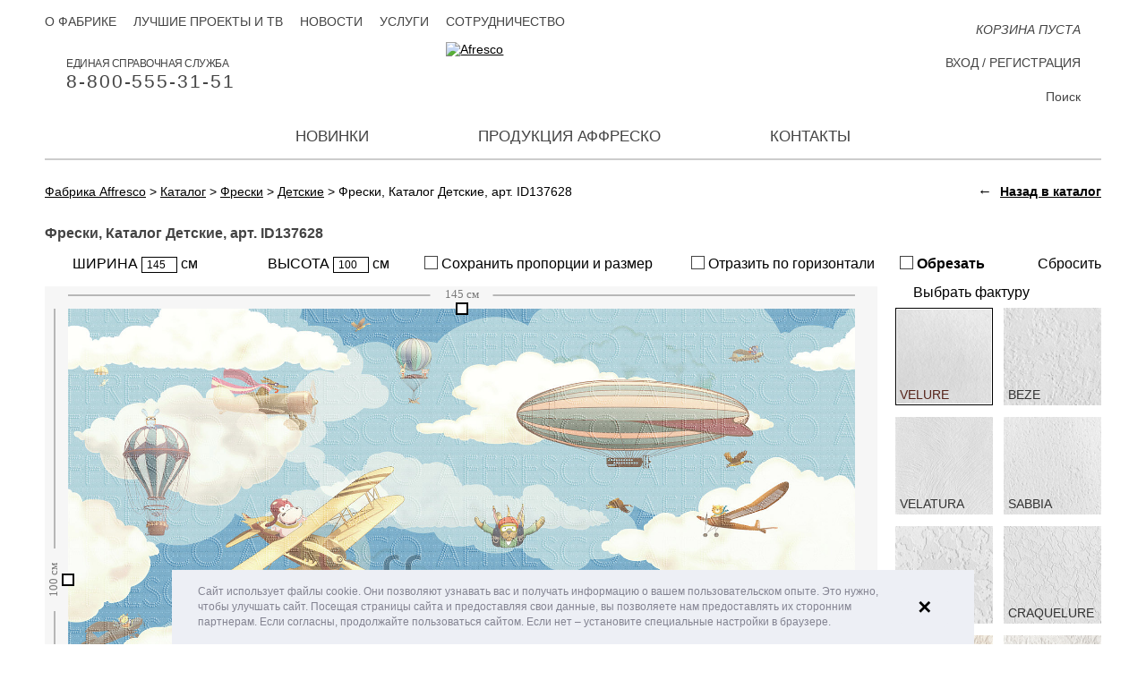

--- FILE ---
content_type: text/html; charset=UTF-8
request_url: https://affresco.ru/catalog/frescoes-and-murals/baby/id137628.html
body_size: 14925
content:
<!DOCTYPE html>
<html xmlns="http://www.w3.org/1999/xhtml" xml:lang="ru" lang="ru">
<head data-page="/catalog/frescoes-and-murals/baby/id137628.html" data-site-dir="/">
	<meta http-equiv="X-UA-Compatible" content="IE=edge" />
    <meta name="viewport" content="width=device-width; initial-scale=1.0; maximum-scale=1.0; user-scalable=no">
    <meta name="yandex-verification" content="8cfe61ca3105937c" />
    <title>Фрески, Детские | Детские | Каталог Affresco</title>
	<meta name="title" content="Фрески, Детские | Детские | Каталог Affresco">

	

	<meta name="format-detection" content="telephone=no" />

	<meta name="cmsmagazine" content="ec3775270346e81f8bbbb0ded9e61a91" />
	<meta property="og:type" content="website" />
	<meta property="og:url" content="https://affresco.ru/catalog/frescoes-and-murals/baby/id137628.html" />
	<meta property="og:title" content="Фрески, Детские | Детские | Каталог Affresco" />
	<meta property="og:description" content="Вы можете заказать фреску из нового каталога Affresco 2018, Фрески и фотообои -  ID137628" />
	<meta property="og:image" content="https://affresco.ru/upload/resize_cache/iblock/9fba7e3077/e5la6yk7uf7mk5mftklg6xq7oglatsul/1740_1200_1379f0dd385b6f6bb5efd54096e76b093/id137628.jpg" />
	<link rel="image_src" href="https://affresco.ru/upload/resize_cache/iblock/9fba7e3077/e5la6yk7uf7mk5mftklg6xq7oglatsul/1740_1200_1379f0dd385b6f6bb5efd54096e76b093/id137628.jpg" />

	<link rel="shortcut icon" type="image/x-icon" href="/favicon.ico" />
	<link rel="apple-touch-icon" href="/favicon.ico" sizes="76x76">
	<link rel="apple-touch-icon" href="/favicon.ico" sizes="120x120">
	<link rel="apple-touch-icon" href="/favicon.ico" sizes="152x152">
	<link rel="apple-touch-icon" href="/favicon.ico" sizes="180x180">

		
	<meta http-equiv="Content-Type" content="text/html; charset=UTF-8" />
<meta name="keywords" content="Купить фреску ID137628 из раздела Детские" />
<meta name="description" content="Вы можете заказать фреску из нового каталога Affresco 2018, Фрески и фотообои -  ID137628" />
<link rel="canonical" href="https://affresco.ru/catalog/frescoes-and-murals/baby/id137628.html" />
<script type="text/javascript" data-skip-moving="true">(function(w, d) {var v = w.frameCacheVars = {'CACHE_MODE':'HTMLCACHE','storageBlocks':['top-basket-composite'],'dynamicBlocks':{'ZLoByt':'563873d38950','top-basket-composite':'abac37a60829'},'AUTO_UPDATE':true,'AUTO_UPDATE_TTL':'120','version':'2'};var inv = false;if (v.AUTO_UPDATE === false){if (v.AUTO_UPDATE_TTL && v.AUTO_UPDATE_TTL > 0){var lm = Date.parse(d.lastModified);if (!isNaN(lm)){var td = new Date().getTime();if ((lm + v.AUTO_UPDATE_TTL * 1000) >= td){w.frameRequestStart = false;w.preventAutoUpdate = true;return;}inv = true;}}else{w.frameRequestStart = false;w.preventAutoUpdate = true;return;}}var r = w.XMLHttpRequest ? new XMLHttpRequest() : (w.ActiveXObject ? new w.ActiveXObject("Microsoft.XMLHTTP") : null);if (!r) { return; }w.frameRequestStart = true;var m = v.CACHE_MODE; var l = w.location; var x = new Date().getTime();var q = "?bxrand=" + x + (l.search.length > 0 ? "&" + l.search.substring(1) : "");var u = l.protocol + "//" + l.host + l.pathname + q;r.open("GET", u, true);r.setRequestHeader("BX-ACTION-TYPE", "get_dynamic");r.setRequestHeader("X-Bitrix-Composite", "get_dynamic");r.setRequestHeader("BX-CACHE-MODE", m);r.setRequestHeader("BX-CACHE-BLOCKS", v.dynamicBlocks ? JSON.stringify(v.dynamicBlocks) : "");if (inv){r.setRequestHeader("BX-INVALIDATE-CACHE", "Y");}try { r.setRequestHeader("BX-REF", d.referrer || "");} catch(e) {}if (m === "APPCACHE"){r.setRequestHeader("BX-APPCACHE-PARAMS", JSON.stringify(v.PARAMS));r.setRequestHeader("BX-APPCACHE-URL", v.PAGE_URL ? v.PAGE_URL : "");}r.onreadystatechange = function() {if (r.readyState != 4) { return; }var a = r.getResponseHeader("BX-RAND");var b = w.BX && w.BX.frameCache ? w.BX.frameCache : false;if (a != x || !((r.status >= 200 && r.status < 300) || r.status === 304 || r.status === 1223 || r.status === 0)){var f = {error:true, reason:a!=x?"bad_rand":"bad_status", url:u, xhr:r, status:r.status};if (w.BX && w.BX.ready && b){BX.ready(function() {setTimeout(function(){BX.onCustomEvent("onFrameDataRequestFail", [f]);}, 0);});}w.frameRequestFail = f;return;}if (b){b.onFrameDataReceived(r.responseText);if (!w.frameUpdateInvoked){b.update(false);}w.frameUpdateInvoked = true;}else{w.frameDataString = r.responseText;}};r.send();var p = w.performance;if (p && p.addEventListener && p.getEntries && p.setResourceTimingBufferSize){var e = 'resourcetimingbufferfull';var h = function() {if (w.BX && w.BX.frameCache && w.BX.frameCache.frameDataInserted){p.removeEventListener(e, h);}else {p.setResourceTimingBufferSize(p.getEntries().length + 50);}};p.addEventListener(e, h);}})(window, document);</script>


<link href="/bitrix/js/ui/design-tokens/dist/ui.design-tokens.css?167943439324720" type="text/css"  rel="stylesheet" />
<link href="/bitrix/js/ui/fonts/opensans/ui.font.opensans.css?16794342332555" type="text/css"  rel="stylesheet" />
<link href="/bitrix/js/main/popup/dist/main.popup.bundle.css?167943432928324" type="text/css"  rel="stylesheet" />
<link href="/bitrix/cache/css/s1/maximaster/page_0488e515b82e09ea4a9f26018a805a42/page_0488e515b82e09ea4a9f26018a805a42_v1.css?17678598911392" type="text/css"  rel="stylesheet" />
<link href="/bitrix/cache/css/s1/maximaster/template_dbfcfe581a6f1a882e86bac58beff7fc/template_dbfcfe581a6f1a882e86bac58beff7fc_v1.css?1767859788193975" type="text/css"  data-template-style="true" rel="stylesheet" />
<script type="text/javascript">if(!window.BX)window.BX={};if(!window.BX.message)window.BX.message=function(mess){if(typeof mess==='object'){for(let i in mess) {BX.message[i]=mess[i];} return true;}};</script>
<script type="text/javascript">(window.BX||top.BX).message({'JS_CORE_LOADING':'Загрузка...','JS_CORE_NO_DATA':'- Нет данных -','JS_CORE_WINDOW_CLOSE':'Закрыть','JS_CORE_WINDOW_EXPAND':'Развернуть','JS_CORE_WINDOW_NARROW':'Свернуть в окно','JS_CORE_WINDOW_SAVE':'Сохранить','JS_CORE_WINDOW_CANCEL':'Отменить','JS_CORE_WINDOW_CONTINUE':'Продолжить','JS_CORE_H':'ч','JS_CORE_M':'м','JS_CORE_S':'с','JSADM_AI_HIDE_EXTRA':'Скрыть лишние','JSADM_AI_ALL_NOTIF':'Показать все','JSADM_AUTH_REQ':'Требуется авторизация!','JS_CORE_WINDOW_AUTH':'Войти','JS_CORE_IMAGE_FULL':'Полный размер'});</script>

<script type="text/javascript" src="/bitrix/js/main/core/core.js?1679434329487984"></script>

<script>BX.setJSList(['/bitrix/js/main/core/core_ajax.js','/bitrix/js/main/core/core_promise.js','/bitrix/js/main/polyfill/promise/js/promise.js','/bitrix/js/main/loadext/loadext.js','/bitrix/js/main/loadext/extension.js','/bitrix/js/main/polyfill/promise/js/promise.js','/bitrix/js/main/polyfill/find/js/find.js','/bitrix/js/main/polyfill/includes/js/includes.js','/bitrix/js/main/polyfill/matches/js/matches.js','/bitrix/js/ui/polyfill/closest/js/closest.js','/bitrix/js/main/polyfill/fill/main.polyfill.fill.js','/bitrix/js/main/polyfill/find/js/find.js','/bitrix/js/main/polyfill/matches/js/matches.js','/bitrix/js/main/polyfill/core/dist/polyfill.bundle.js','/bitrix/js/main/core/core.js','/bitrix/js/main/polyfill/intersectionobserver/js/intersectionobserver.js','/bitrix/js/main/lazyload/dist/lazyload.bundle.js','/bitrix/js/main/polyfill/core/dist/polyfill.bundle.js','/bitrix/js/main/parambag/dist/parambag.bundle.js']);
</script>
<script type="text/javascript">(window.BX||top.BX).message({'pull_server_enabled':'N','pull_config_timestamp':'0','pull_guest_mode':'N','pull_guest_user_id':'0'});(window.BX||top.BX).message({'PULL_OLD_REVISION':'Для продолжения корректной работы с сайтом необходимо перезагрузить страницу.'});</script>
<script type="text/javascript">(window.BX||top.BX).message({'LANGUAGE_ID':'ru','FORMAT_DATE':'DD.MM.YYYY','FORMAT_DATETIME':'DD.MM.YYYY HH:MI:SS','COOKIE_PREFIX':'BITRIX_SM','SERVER_TZ_OFFSET':'10800','UTF_MODE':'Y','SITE_ID':'s1','SITE_DIR':'/'});</script>


<script type="text/javascript"  src="/bitrix/cache/js/s1/maximaster/kernel_main/kernel_main_v1.js?1767867564192338"></script>
<script type="text/javascript" src="/bitrix/js/ui/dexie/dist/dexie3.bundle.js?1679434236188902"></script>
<script type="text/javascript" src="/bitrix/js/main/core/core_ls.js?154593329510430"></script>
<script type="text/javascript" src="/bitrix/js/main/core/core_frame_cache.js?167943409917069"></script>
<script type="text/javascript" src="/bitrix/js/pull/protobuf/protobuf.js?1679422161274055"></script>
<script type="text/javascript" src="/bitrix/js/pull/protobuf/model.js?167942216170928"></script>
<script type="text/javascript" src="/bitrix/js/rest/client/rest.client.js?167943339017414"></script>
<script type="text/javascript" src="/bitrix/js/pull/client/pull.client.js?168024033281012"></script>
<script type="text/javascript" src="/bitrix/js/main/jquery/jquery-1.12.4.min.js?167943426597163"></script>
<script type="text/javascript" src="/bitrix/js/main/popup/dist/main.popup.bundle.js?1679434324116769"></script>
<script type="text/javascript">BX.setJSList(['/bitrix/js/main/core/core_fx.js','/bitrix/js/main/pageobject/pageobject.js','/bitrix/js/main/core/core_window.js','/bitrix/js/main/date/main.date.js','/bitrix/js/main/core/core_date.js','/bitrix/js/main/session.js','/local/templates/maximaster/components/bitrix/catalog.element/frescoes/script.js','/local/templates/maximaster/js/sessvars.js','/local/templates/maximaster/js/jquery-1.11.1.min.js','/assets/js/mediaelement.js','/local/templates/maximaster/js/jquery.mousewheel.min.js','/local/templates/maximaster/js/accaunting.min.js','/local/templates/maximaster/js/jquery.jscrollpane.min.js','/local/templates/maximaster/js/jquery.fancybox.pack.js','/local/templates/maximaster/js/jquery.fancybox-media.js','/assets/js/fancybox_mediaelement.js','/local/templates/maximaster/js/jquery.elevateZoom-3.0.8.min.js','/local/templates/maximaster/js/jquery.touchSwipe.min.js','/local/templates/maximaster/js/jquery.carouFredSel-6.2.1-packed.js','/local/templates/maximaster/js/inputmask.min.js','/local/js/jquery.slick/jquery.slick.min.js','/local/templates/maximaster/js/swiper-bundle.min.js','/local/templates/maximaster/js/script.js','/local/templates/maximaster/js/script.max.js','/local/js/jquery.preloader/jquery.preloader.js','/local/js/jquery.preloaderblock/jquery.preloaderblock.js','/local/js/jquery.powertip/jquery.powertip.min.js','/local/js/jquery.tooltipster/jquery.tooltipster.min.js','/local/js/jquery.spinner/jquery.spinner.js','/local/js/jquery.sxlazy/jquery.sxlazy.js','/local/templates/maximaster/js/cookieconsent.min.js','/local/components/maximaster/personal.top/templates/.default/script.js','/local/components/maximaster/basket.top/templates/.default/script.js','/local/components/maximaster/sale.order.1click/templates/.default/script.js','/local/components/maximaster/feedback/templates/.default/script.js']);</script>
<script type="text/javascript">BX.setCSSList(['/local/templates/maximaster/components/bitrix/catalog/.default/style.css','/local/templates/maximaster/components/bitrix/catalog.element/frescoes/style.css','/local/templates/maximaster/css/jquery.fancybox.css','/local/templates/maximaster/css/slick.css','/local/templates/maximaster/css/styles.css','/local/templates/maximaster/css/adapt.css','/local/templates/maximaster/css/swiper-bundle.min.css','/local/templates/maximaster/css/styles.max.css','/assets/css/mediaelement.css','/local/js/jquery.preloader/jquery.preloader.css','/local/js/jquery.preloaderblock/jquery.preloaderblock.css','/local/js/jquery.powertip/css/jquery.powertip.css','/local/templates/maximaster/css/jquery.powertip.template.css','/local/js/jquery.tooltipster/tooltipster.css','/local/js/jquery.tooltipster/themes/tooltipster-light.css','/local/js/jquery.spinner/jquery.spinner.css','/local/js/jquery.sxlazy/jquery.sxlazy.css','/local/templates/maximaster/css/cookieconsent.min.css','/local/templates/maximaster/components/bitrix/menu/top/style.css','/local/components/maximaster/personal.top/templates/.default/style.css','/local/templates/maximaster/components/bitrix/menu/bottom/style.css','/local/components/maximaster/sale.order.1click/templates/.default/style.css','/local/components/maximaster/feedback/templates/.default/style.css','/local/templates/maximaster/styles.css','/local/templates/maximaster/template_styles.css']);</script>
<script type="text/javascript">
					(function () {
						"use strict";

						var counter = function ()
						{
							var cookie = (function (name) {
								var parts = ("; " + document.cookie).split("; " + name + "=");
								if (parts.length == 2) {
									try {return JSON.parse(decodeURIComponent(parts.pop().split(";").shift()));}
									catch (e) {}
								}
							})("BITRIX_CONVERSION_CONTEXT_s1");

							if (cookie && cookie.EXPIRE >= BX.message("SERVER_TIME"))
								return;

							var request = new XMLHttpRequest();
							request.open("POST", "/bitrix/tools/conversion/ajax_counter.php", true);
							request.setRequestHeader("Content-type", "application/x-www-form-urlencoded");
							request.send(
								"SITE_ID="+encodeURIComponent("s1")+
								"&sessid="+encodeURIComponent(BX.bitrix_sessid())+
								"&HTTP_REFERER="+encodeURIComponent(document.referrer)
							);
						};

						if (window.frameRequestStart === true)
							BX.addCustomEvent("onFrameDataReceived", counter);
						else
							BX.ready(counter);
					})();
				</script>



<script type="text/javascript"  src="/bitrix/cache/js/s1/maximaster/template_432ddd79ae820579c53278e701316607/template_432ddd79ae820579c53278e701316607_v1.js?1767859788835962"></script>
<script type="text/javascript"  src="/bitrix/cache/js/s1/maximaster/page_7afe318c88bc1c39173a22d72863d104/page_7afe318c88bc1c39173a22d72863d104_v1.js?176785989196874"></script>
<script type="text/javascript">var _ba = _ba || []; _ba.push(["aid", "abfc0301c32a838cfc18de7a711d2c32"]); _ba.push(["host", "affresco.ru"]); _ba.push(["ad[ct][item]", "[base64]"]);_ba.push(["ad[ct][user_id]", function(){return BX.message("USER_ID") ? BX.message("USER_ID") : 0;}]);_ba.push(["ad[ct][recommendation]", function() {var rcmId = "";var cookieValue = BX.getCookie("BITRIX_SM_RCM_PRODUCT_LOG");var productId = 136346;var cItems = [];var cItem;if (cookieValue){cItems = cookieValue.split(".");}var i = cItems.length;while (i--){cItem = cItems[i].split("-");if (cItem[0] == productId){rcmId = cItem[1];break;}}return rcmId;}]);_ba.push(["ad[ct][v]", "2"]);(function() {var ba = document.createElement("script"); ba.type = "text/javascript"; ba.async = true;ba.src = (document.location.protocol == "https:" ? "https://" : "http://") + "bitrix.info/ba.js";var s = document.getElementsByTagName("script")[0];s.parentNode.insertBefore(ba, s);})();</script>


	<meta name="p:domain_verify" content="cc19dbb62e5bf3792fccaecec08c0204"/>

</head>
<body data-leng="ru" data-site="s1">

<div id="panel"></div>
<div id="container" class="catalog productpage">
	<div id="header">
		<div class="content">
			<a href="/" class="logo"><img src="/local/templates/maximaster/img/ru/logo.svg" alt="Afresco" /></a>
			<div class="btn-menu">Меню</div>
			<div class="fullmenu">
				                				<ul class="mainmenu">
		
		
				
									<li><a class="" href="/novelty/">Новинки</a></li>
					
			
		
				
																			<li class="li-drop li-production">
						<a class="">Продукция Аффреско</a>
						<div class="drop-menu drop-production">
									
			
		
				
									<div class="menu-col have-submenu">
											<a href="/catalog/frescoes-and-murals/filter/filter-is-forest-or-tropics-or-gardens/apply/" class="head ">Фрески</a>
										<ul class="list">
					
			
		
				
									<li><a class="" href="/catalog/frescoes-and-murals/filter/filter-is-botanika/apply/">Ботаника</a></li>
					
			
		
				
									<li><a class="" href="/catalog/frescoes-and-murals/filter/filter-is-landscapes/apply/">Пейзаж</a></li>
					
			
		
				
									<li><a class="" href="/catalog/frescoes-and-murals/filter/filter-is-themes/apply/">Сюжеты</a></li>
					
			
		
				
									<li><a class="" href="/catalog/frescoes-and-murals/filter/filter-is-modern-style/apply/">Современный стиль</a></li>
					
			
		
				
									<li><a class="" href="/catalog/frescoes-and-murals/filter/filter-is-flowers/apply/">Цветы</a></li>
					
			
		
				
									<li><a class="" href="/catalog/frescoes-and-murals/filter/filter-is-baby/apply/">Детские</a></li>
					
			
		
				
									<li><a class="" href="/catalog/frescoes-and-murals/filter/filter-is-photography/apply/">Фотоискусство</a></li>
					
			
		
				
									<li><a class="" href="/catalog/frescoes-and-murals/filter/filter-is-16th-20th-century-art/apply/">Искусство XVI-XX век</a></li>
					
			
		
											</ul></div>					
									<div class="menu-col have-submenu">
											<a href="/catalog/wallpaper-and-panels/filter/affresco-is-infinito-walls/apply/" class="head ">Новые коллекции 2025</a>
										<ul class="list">
					
			
		
				
									<li><a class="" href="/catalog/wallpaper-and-panels/filter/affresco-is-infinito-walls/apply/">Infinito Walls <span>(2025)</span></a></li>
					
			
		
				
									<li><a class="" href="/catalog/wallpaper-and-panels/filter/affresco-is-wallpaper-part-3/apply/">Wallpaper part 3 <span>(2024)</span></a></li>
					
			
		
				
									<li><a class="" href="/catalog/wallpaper-and-panels/filter/affresco-is-labirint/apply/">Labirint <span>(2024)</span></a></li>
					
			
		
											</ul></div>					
									<div class="menu-col have-submenu">
											<a href="/catalog/wallpaper-and-panels/" class="head ">Дизайнерские Обои</a>
										<ul class="list">
					
			
		
				
									<li><a class="" href="/catalog/wallpaper-and-panels/filter/affresco-is-wallpaper-part-1/apply/">Wallpaper part 1 <span>(2014-2021)</span></a></li>
					
			
		
				
									<li><a class="" href="/catalog/wallpaper-and-panels/filter/affresco-is-wallpaper-part-2/apply/">Wallpaper part 2 <span>(2014-2021)</span></a></li>
					
			
		
				
									<li><a class="" href="/catalog/wallpaper-and-panels/filter/affresco-is-line-art/apply/">Line Art <span>(2022)</span></a></li>
					
			
		
				
									<li><a class="" href="/catalog/wallpaper-and-panels/filter/affresco-is-emotion-art/apply/">Emotion Art <span>(2022)</span></a></li>
					
			
		
				
									<li><a class="" href="/catalog/wallpaper-and-panels/filter/affresco-is-fantasy/apply/">Fantasy <span>(2022)</span></a></li>
					
			
		
				
									<li><a class="" href="/catalog/wallpaper-and-panels/filter/affresco-is-fluid/apply/">FLUID <span>(2021)</span></a></li>
					
			
		
				
									<li><a class="" href="/catalog/wallpaper-and-panels/filter/affresco-is-rio/apply/">Rio <span>(2021)</span></a></li>
					
			
		
				
									<li><a class="" href="/catalog/wallpaper-and-panels/filter/affresco-is-atmosphere/apply/">Atmosphere </a></li>
					
			
		
				
									<li><a class="" href="/catalog/wallpaper-and-panels/filter/affresco-is-exclusive/apply/">Exclusive </a></li>
					
			
		
				
									<li><a class="" href="/catalog/wallpaper-and-panels/filter/affresco-is-tale/apply/">СКАЗКИ AFFRESCO</a></li>
					
			
		
				
									<li><a class="" href="/catalog/wallpaper-and-panels/filter/affresco-is-fine-art/apply/">Fine Art</a></li>
					
			
		
				
									<li><a class="" href="/catalog/wallpaper-and-panels/filter/affresco-is-trend-art/apply/">Trend Art</a></li>
					
			
		
				
									<li><a class="" href="/catalog/wallpaper-and-panels/filter/affresco-is-new-art/apply/">New Art</a></li>
					
			
		
				
									<li><a class="" href="/catalog/wallpaper-and-panels/filter/affresco-is-re-space/apply/">Re-Space</a></li>
					
			
		
				
									<li><a class="" href="/catalog/wallpaper-and-panels/filter/affresco-is-art-fabric/apply/">Art Fabric</a></li>
					
			
		
											</ul></div>					
									<div class="menu-col have-submenu">
											<a href="/catalog/lines_part_1/" class="head ">Панно Lines</a>
										<ul class="list">
					
			
		
				
									<li><a class="" href="/catalog/lines_part_1/">Lines part 1</a></li>
					
			
		
											</ul></div>					
									<div class="menu-col have-submenu">
											<a href="/catalog/art_fabric_collection/" class="head ">Ткани</a>
										<ul class="list">
					
			
		
				
									<li><a class="" href="/catalog/art_fabric_collection/">Art Fabric Collection</a></li>
					
			
		
											</ul></div></div></li>					
									<li><a class="" href="/contacts/">Контакты</a></li>
					
			
	
</ul>

					<ul class="topmenu">
								<li><a class="" href="/about-factory/">О фабрике</a></li>
								<li><a class="" href="/best-projects-and-tv/">Лучшие проекты и ТВ</a></li>
								<li><a class="" href="/news/">Новости</a></li>
								<li><a class="" href="/services/">Услуги</a></li>
								<li><a class="" href="/cooperation/for-trading-companies/">Сотрудничество</a></li>
			</ul>
				<div id="bxdynamic_ZLoByt_start" style="display:none"></div>registration<div id="bxdynamic_ZLoByt_end" style="display:none"></div>			</div>
			<a rel="nofollow" href="tel://8-800-555-31-51" class="mainphone">Единая справочная служба <span>8-800-555-31-51</span></a>			<div class="basket-top-wrapper"><a id="top-basket-composite" href="/basket/" class="mini-cart js-top-basket empty" data-ajax="/local/components/maximaster/basket.top/templates/.default/ajax.php"
	data-site="s1" data-lang="ru">

		<!--Заглушка динамической области-->
	<span class="num">0</span>
	<span class="text">КОРЗИНА ПУСТА</span>
	</a>
</div>
			<div class="topsearch">
				<form action="/search/" method="get">
					<input type="text" name="q" id="q" placeholder="Поиск" />
					<label for="q">Поиск</label>
					<input type="submit" value="" class="btn-search" />
				</form>
			</div>
		</div>
	</div><!--/header-->

	<div id="main">
		<div class="content">

			
                            <div class="bc" vocab="http://schema.org/" typeof="BreadcrumbList"><span property="itemListElement" typeof="ListItem"><a href="http://affresco.ru/" title="Фабрика Affresco" property="item" typeof="WebPage">
					<span property="name">Фабрика Affresco</span></a><meta property="position" content="1" /></span> &gt; <span property="itemListElement" typeof="ListItem"><a href="http://affresco.ru/catalog/" title="Каталог" property="item" typeof="WebPage">
					<span property="name">Каталог</span></a><meta property="position" content="2" /></span> &gt; <span property="itemListElement" typeof="ListItem"><a href="http://affresco.ru/catalog/frescoes-and-murals/" title="Фрески" property="item" typeof="WebPage">
					<span property="name">Фрески</span></a><meta property="position" content="3" /></span> &gt; <span property="itemListElement" typeof="ListItem"><a href="http://affresco.ru/catalog/frescoes-and-murals/baby/" title="Детские" property="item" typeof="WebPage">
					<span property="name">Детские</span></a><meta property="position" content="4" /></span> &gt; <span>Фрески, Каталог Детские, арт. ID137628</span></div>            					<div class="back-to-catalog">
		<div class="_arrow">&larr;</div>
		<a class="js-back-to-catalog" href="/catalog/frescoes-and-murals/">Назад в каталог</a>
	</div>

							<script type="text/javascript">if (window.location.hash != '' && window.location.hash != '#') top.BX.ajax.history.checkRedirectStart('bxajaxid', '9783e7e11590c31032f04b4e5a6cb37c')</script><div id="comp_9783e7e11590c31032f04b4e5a6cb37c"><div class="main-column" itemscope itemtype="http://schema.org/Product">
	<h1 class="product-title" itemprop="name">Фрески, Каталог Детские, арт. ID137628</h1>

	<form class="editor editor-frescoes js-editor-form">

		<input type="hidden" name="ARTICLE" value="ID137628" />
		<input class="js-editor-type" type="hidden" name="TYPE" value="FRESCO" />

		<input class="js-editor-image" type="hidden" name="IMAGE" value="" />

				<input class="js-editor-coordinate" type="hidden" name="X1" value="0" />
		<input class="js-editor-coordinate" type="hidden" name="Y1" value="0" />
		<input class="js-editor-coordinate" type="hidden" name="X2" value="100" />
		<input class="js-editor-coordinate" type="hidden" name="Y2" value="100" />

							<input class="js-editor-frame" type="hidden"
				   name="FRAME[wood_max120]"
				   value="120"
				   data-code="wood_max120"
				   data-name="Деревянный подрамник 5х2 см."
				   data-price="300"
				/>
					<input class="js-editor-frame" type="hidden"
				   name="FRAME[wood_min120]"
				   value="240"
				   data-code="wood_min120"
				   data-name="Деревянный подрамник 5х3,8 см."
				   data-price="600"
				/>
		
		<div class="_inputs">
			<div class="_element">
				<label class="_label _width">
					ШИРИНА					<input class="js-editor-width" type="text" name="WIDTH" value="145" /> см				</label>
			</div>
			<div class="_element-clear"></div>
			<div class="_element">
				<label class="_label _height">
					ВЫСОТА					<input class="js-editor-height" type="text" name="HEIGHT" value="100" /> см				</label>
			</div>
			<div class="_element-clear"></div>
			<div class="_element">
				<label class="_label _ratio">
					<input class="mx-checkbox js-editor-ratio" type="checkbox" name="RATIO" value="Y" />
					<i class="mx-checkbox-style"></i> Сохранить пропорции и размер				</label>
			</div>
			<div class="_element-clear"></div>
			<div class="_element">
				<label class="_label _reflect">
					<input class="mx-checkbox js-editor-reflect" type="checkbox" name="REFLECT" value="Y" />
					<i class="mx-checkbox-style"></i> Отразить по горизонтали				</label>
			</div>
			<div class="_element-clear"></div>
			<div class="_element">
				<label class="_label _cut jq-cut-tip">
					<input class="mx-checkbox js-editor-cut" type="checkbox" name="CUT" value="Y" />
					<i class="mx-checkbox-style"></i> Обрезать				</label>

				<!--Блок с контентом для всплывашки "Обрезать"-->
				<!--noindex-->
				<div class="js-tooltip-cut-content" style="display: none;">
					<div style="font-size: 12px; text-align: justify;">
 После обрезки будет доступен предпросмотр изображения
 <br /> с наложенной текстурой при наведении курсора
</div>				</div>
				<!--noindex-->
			</div>
			<div class="_element-clear"></div>
			<div class="_element">
				<div class="_label _rest js-editor-rest">
					Сбросить				</div>
			</div>
		</div>
		<div class="_center">
			<div class="_left">
				<div class="_content js-canvas-conteiner">
					<span class="article-image-hide" itemprop="name">Фрески, </span>
					<img class="js-article-image article-image-hide" src="/upload/resize_cache/iblock/9fba7e3077/e5la6yk7uf7mk5mftklg6xq7oglatsul/1740_1200_1379f0dd385b6f6bb5efd54096e76b093/id137628.jpg" alt="Фрески, " itemprop="image" />
					<canvas class="_canvas js-product-editor"></canvas>

                                        <div class="preloader-block js-preloader-block"></div>
				</div>
				<script>
                    $(window).on('load', function ()
                    {
                        if (window.mxEditor) {
                            var img = new Image();
                            img.onload = function()
                            {
                                mxEditor.options.template.yes = 'Да';
                                mxEditor.options.template.no = 'Нет';
                                mxEditor.options.template.noSel = 'Не выбран';
                                mxEditor.options.template.noSelect = 'Не выбрана';
                                mxEditor.options.template.noSelectTexture = 'Не выбрана фактура';
                                mxEditor.options.template.size = 'ширина #WIDTH# см, высота #HEIGHT# см';
                                mxEditor.options.template.price = '<em>#PRICE#</em> руб.';
                                mxEditor.options.line.unit = 'см';
                                mxEditor.options.fromEmpire = false;

                                mxEditor.options.line.maxW = 10000;
                                mxEditor.options.line.maxH = 10000;

                                mxEditor.init($('.js-article-image:first').attr('src'));
                            };

                            img.src = $('.js-article-image:first').attr('src');
                        }
                    });
				</script>
			</div>
			<div class="_right">
								<div class="_texture">
					<div class="_title">Выбрать фактуру</div>
					<div class="_content">
																				<label class="_element js-texture"
								   data-code="velure"
								   data-pattern="/upload/iblock/283/283bb4c3bd31746e810cba4c9cea1cc2.png"
								   data-name="Velure"
								   data-price-frescoes="3900"
								   data-price-picture="4500"
								   data-img=""
								   data-max-width-roll=""
								   data-max-height-roll=""
								   data-max-width-frame=""
								   data-max-height-frame=""
								>
								<input class="_radio js-editor-texture" type="radio" name="TEXTURE[]" value="velure" checked />
								<img class="_image" src="/upload/iblock/055/5gr5k34wc1qvn5dgzbccon76dueb658d/Velure.jpg" title="Velure" alt="Velure" />
								<span class="_name"><span class="_text">Velure</span></span>
								<span class="_checked"></span>
							</label>
																				<label class="_element js-texture"
								   data-code="beze"
								   data-pattern="/upload/iblock/43f/43f237809a4aeb8400632421da12e2da.png"
								   data-name="Beze"
								   data-price-frescoes="5200"
								   data-price-picture="0"
								   data-img=""
								   data-max-width-roll=""
								   data-max-height-roll=""
								   data-max-width-frame=""
								   data-max-height-frame=""
								>
								<input class="_radio js-editor-texture" type="radio" name="TEXTURE[]" value="beze"  />
								<img class="_image" src="/upload/iblock/da6/kqos0pectiylubflkb75wt09xr1ww3hg/Beze.jpg" title="Beze" alt="Beze" />
								<span class="_name"><span class="_text">Beze</span></span>
								<span class="_checked"></span>
							</label>
																				<label class="_element js-texture"
								   data-code="velatura"
								   data-pattern="/upload/iblock/62a/62a756dae140fb06b035f75897a88f58.png"
								   data-name="Velatura"
								   data-price-frescoes="5800"
								   data-price-picture="5900"
								   data-img=""
								   data-max-width-roll="200"
								   data-max-height-roll="500"
								   data-max-width-frame="180"
								   data-max-height-frame="240"
								>
								<input class="_radio js-editor-texture" type="radio" name="TEXTURE[]" value="velatura"  />
								<img class="_image" src="/upload/iblock/767/0vgwp9sflihostuwrday0cmd2r2lq332/Velatura.jpg" title="Velatura" alt="Velatura" />
								<span class="_name"><span class="_text">Velatura</span></span>
								<span class="_checked"></span>
							</label>
																				<label class="_element js-texture"
								   data-code="sabbia"
								   data-pattern="/upload/iblock/6ee/6eee7672d9cbd437dae1ba34e999bd19.png"
								   data-name="Sabbia"
								   data-price-frescoes="6200"
								   data-price-picture="0"
								   data-img=""
								   data-max-width-roll=""
								   data-max-height-roll=""
								   data-max-width-frame=""
								   data-max-height-frame=""
								>
								<input class="_radio js-editor-texture" type="radio" name="TEXTURE[]" value="sabbia"  />
								<img class="_image" src="/upload/iblock/e19/1fj9yza2c3fcc8m89vw5x40iaa3rwp7v/Sabbia.jpg" title="Sabbia" alt="Sabbia" />
								<span class="_name"><span class="_text">Sabbia</span></span>
								<span class="_checked"></span>
							</label>
																				<label class="_element js-texture"
								   data-code="pietra"
								   data-pattern="/upload/iblock/8e4/8e457ee11b20a4e0ab612af10b792f85.png"
								   data-name="Pietra"
								   data-price-frescoes="7600"
								   data-price-picture="0"
								   data-img=""
								   data-max-width-roll=""
								   data-max-height-roll=""
								   data-max-width-frame=""
								   data-max-height-frame=""
								>
								<input class="_radio js-editor-texture" type="radio" name="TEXTURE[]" value="pietra"  />
								<img class="_image" src="/upload/iblock/76a/ddx3vxvb16em0esj39li2kq7wlmfcpvy/Pietra.jpg" title="Pietra" alt="Pietra" />
								<span class="_name"><span class="_text">Pietra</span></span>
								<span class="_checked"></span>
							</label>
																				<label class="_element js-texture"
								   data-code="craquelure"
								   data-pattern="/upload/iblock/269/269d5a7adecff70dbb9787c44b88c85a.png"
								   data-name="Craquelure"
								   data-price-frescoes="7000"
								   data-price-picture="0"
								   data-img=""
								   data-max-width-roll=""
								   data-max-height-roll=""
								   data-max-width-frame=""
								   data-max-height-frame=""
								>
								<input class="_radio js-editor-texture" type="radio" name="TEXTURE[]" value="craquelure"  />
								<img class="_image" src="/upload/iblock/710/z1xbg1uzgzlersrny6hsaspqir68j4q3/Craquelure.jpg" title="Craquelure" alt="Craquelure" />
								<span class="_name"><span class="_text">Craquelure</span></span>
								<span class="_checked"></span>
							</label>
																				<label class="_element js-texture"
								   data-code="colore"
								   data-pattern="/upload/iblock/277/Colore.png"
								   data-name="Colore"
								   data-price-frescoes="5200"
								   data-price-picture="0"
								   data-img=""
								   data-max-width-roll=""
								   data-max-height-roll=""
								   data-max-width-frame=""
								   data-max-height-frame=""
								>
								<input class="_radio js-editor-texture" type="radio" name="TEXTURE[]" value="colore"  />
								<img class="_image" src="/upload/iblock/93a/dafyzwk90jk5ls3dssf80701n5p8mu5y/Colore_new.jpg" title="Colore" alt="Colore" />
								<span class="_name"><span class="_text">Colore</span></span>
								<span class="_checked"></span>
							</label>
																				<label class="_element js-texture"
								   data-code="colore-light"
								   data-pattern="/upload/iblock/2e0/kftnbuhnc62aqah8j74jz2p8qtvlztkq/ColoreL.png"
								   data-name="Colore Light"
								   data-price-frescoes="5200"
								   data-price-picture="0"
								   data-img=""
								   data-max-width-roll=""
								   data-max-height-roll=""
								   data-max-width-frame=""
								   data-max-height-frame=""
								>
								<input class="_radio js-editor-texture" type="radio" name="TEXTURE[]" value="colore-light"  />
								<img class="_image" src="/upload/iblock/487/mtulr51uoa133ke5botkthixayn2fv0v/Colore-Light.jpg" title="Colore Light" alt="Colore Light" />
								<span class="_name"><span class="_text">Colore Light</span></span>
								<span class="_checked"></span>
							</label>
																				<label class="_element js-texture"
								   data-code="satin"
								   data-pattern="/upload/iblock/0bc/gxx8yrqk6bj82c1i79q5unj7unn0lexl/Satin_2.png"
								   data-name="Satin"
								   data-price-frescoes="3600"
								   data-price-picture="0"
								   data-img=""
								   data-max-width-roll=""
								   data-max-height-roll=""
								   data-max-width-frame=""
								   data-max-height-frame=""
								>
								<input class="_radio js-editor-texture" type="radio" name="TEXTURE[]" value="satin"  />
								<img class="_image" src="/upload/iblock/392/nqkfpij1s9i1evl6n2v851d1klhbv2v4/Satin.jpg" title="Satin" alt="Satin" />
								<span class="_name"><span class="_text">Satin</span></span>
								<span class="_checked"></span>
							</label>
																				<label class="_element js-texture"
								   data-code="savanna"
								   data-pattern="/upload/iblock/138/2r17ch2w1yaph9enloiml89cm0fo4j8y/Savanna_2.png"
								   data-name="Savanna"
								   data-price-frescoes="4700"
								   data-price-picture="0"
								   data-img=""
								   data-max-width-roll=""
								   data-max-height-roll=""
								   data-max-width-frame=""
								   data-max-height-frame=""
								>
								<input class="_radio js-editor-texture" type="radio" name="TEXTURE[]" value="savanna"  />
								<img class="_image" src="/upload/iblock/7af/zlrpj7eux2306ojgwkl6ki2xoh8s8y9q/Savanna.jpg" title="Savanna" alt="Savanna" />
								<span class="_name"><span class="_text">Savanna</span></span>
								<span class="_checked"></span>
							</label>
											</div>
				</div>
			</div>
			<div style="clear: both;"></div>
		</div>
		<div class="canvas-lupe js-canvas-lupe">
			<img src=""/>
		</div>
		<div class="_bottom">
			<div class="_left">

				<div class="_content">
					<div class="_column">
						<span class="_cell">
															<b>Фреска:</b>
														<span class="_article">ID137628</span>

							<br /><b>Размер:</b>
							<span class="js-size-value"></span>
						</span>
					</div>
					<div class="_column">
						<span class="_cell">
							<b>Фактура:</b>
							<span class="js-texture-value">-</span>

							<br /><b>Отражение:</b>
							<span class="js-reflect-value">-</span>
						</span>
					</div>
					<div class="_column">
						<span class="_cell"><b>Цена:</b>
							<span class="js-price-value">-</span>
						</span>
					</div>
                    <div itemprop="offers" itemscope itemtype="http://schema.org/AggregateOffer">
                        <span itemprop="lowPrice" style="display: none;">3900</span>
                        <meta itemprop="priceCurrency" content="RUB">
                    </div>
				</div>
			</div>
			<div class="_right">
				<div class="_buttons">
					<div class="mainbtn" onclick="mxAddToBasket(136346, 1, this);">Заказать</div>
                    <div class="mainbtn btn-narrow js-add-favorite " product-id="136346">
                        Добавить в избранное                    </div>
                    <div class="mainbtn btn-narrow js-remove-favorite hide" product-id="136346">
                        Удалить из избранного                    </div>
                </div>
			</div>
		</div>
		<div itemprop="description" style="display: none;">
			Закажите артикул №ID137628 на Affresco.ru.							                    Артикул: ID137628, 									</div>
	</form>

            <div class="tabs-parent">
		<div class="tabs">
										<div class="tab current" data-tabid="0">
					<span><span>Описание товара</span></span>
				</div>
					</div>
					<div class="tab-content current" data-tabid="0">
				<noindex> <span style="font-family: inherit; font-size: 14pt; line-height: 1.1; color: #000000; background-color: #ffffff;">
<p style="text-align: center;">
 <br>
</p>
<p style="text-align: center;">
	 Фрески
</p>
 </span> 
<p>
	 Фрески от фабрики Affresco создаются по одной технологии, методом ручного нанесения на флизелиновую основу декоративной штукатурки с выбранным рельефом, на которую затем наносится изображение и защитный лак .
</p>
<ul>
	<li><b>Фрески </b>изготавливаются по индивидуальным размерам и эскизам на 12 различных фактурах. </li>

</ul>
<p>
	 Вся продукция фабрики экологически чистая, влагостойкая, устойчивая к выцветанию и мелким повреждениям, поэтому фрески можно применять в любых помещениях, включая ванные и бассейны, кухни.
</p>
<p style="text-align: center;">
 <img width="89" src="/upload/medialibrary/b5a/b5af1a0482a2b113e1f39867559a0114.jpg" height="57" title="Моющиеся. Особо стойкие.">&nbsp;<img width="89" src="/upload/medialibrary/2a7/2a7fa444df952680abbd781fe4dc75ec.jpg" height="57" title="Износостойкие. Можно чистить щеткой.">&nbsp;<img width="89" src="/upload/medialibrary/01c/01cd5334a3666697eb423bf7bb29881e.jpg" height="57" title="Клей наносят на обои.">&nbsp;<img width="89" src="/upload/medialibrary/5a7/5a76629e0a59c979f644711eb58cc82e.jpg" height="57" title="Очень хорошая светостойкость.">&nbsp;<img width="89" src="/upload/medialibrary/861/861f02910af10d0490137a94f05feb55.jpg" height="57" title="Клей наносят на стену.">&nbsp;<img width="89" src="/upload/medialibrary/993/993ecac41950e3050b27ddbd135d572e.jpg" height="57" title="Обои снимаются без остатка.">&nbsp;<img width="89" alt="внахлест2.jpg" src="/upload/medialibrary/e64/e6450bdcc4dc91048b2bf1a88a14c543.jpg" height="57" title="внахлест">
</p>
 </noindex>			</div>
			</div>
    
</div>
</div><script type="text/javascript">if (top.BX.ajax.history.bHashCollision) top.BX.ajax.history.checkRedirectFinish('bxajaxid', '9783e7e11590c31032f04b4e5a6cb37c');</script><script type="text/javascript">top.BX.ready(BX.defer(function() {window.AJAX_PAGE_STATE = new top.BX.ajax.component('comp_9783e7e11590c31032f04b4e5a6cb37c'); top.BX.ajax.history.init(window.AJAX_PAGE_STATE);}))</script>					</div><!--/div#content|header.php-->
	</div><!--/div#main|header.php-->
	<div id="footer">
		<div class="content">
			<div class="bot-menu">
					<div class="column">
					                    				    <a class="head js-bottom-menu-link" href="/contacts/">ГДЕ КУПИТЬ</a>
                    <div class="head">ГДЕ КУПИТЬ</div>
		<div class="column-body" style="display: block">
					<ul>
																<li><a class="" href="/about-factory/design-center-affresco/">Центр дизайна Аффреско</a></li>
																<li><a class="" href="/contacts/">Фирменные салоны Аффреско</a></li>
																<li><a class="" href="/contacts/">Дилеры в регионах</a></li>
								</ul>
		</div>
	</div>
					<div class="column">
					                    				    <a class="head js-bottom-menu-link" href="/catalog/frescoes-and-murals/">ПРОДУКЦИЯ АФФРЕСКО</a>
                    <div class="head">ПРОДУКЦИЯ АФФРЕСКО</div>
		<div class="column-body" style="display: block">
					<ul>
																<li><a class="" href="/catalog/wallpaper-and-panels/">Дизайнерские обои</a></li>
																<li><a class="" href="/catalog/frescoes-and-murals/">Фрески</a></li>
																<li><a class="" href="/services/">Услуги фабрики</a></li>
																<li><a class="" href="/about-factory/production-and-technology-affresco/">Технология производства</a></li>
																<li><a class="" href="/invoices-frescoes-and-photo-wall/">Фактуры фресок</a></li>
								</ul>
		</div>
	</div>
					<div class="column">
					                    				    <a class="head js-bottom-menu-link" href="/catalog/frescoes-and-murals/">ИНТЕРНЕТ МАГАЗИН</a>
                    <div class="head">ИНТЕРНЕТ МАГАЗИН</div>
		<div class="column-body" style="display: block">
					<ul>
																<li><a class="" href="/payment/">Оплата</a></li>
																<li><a class="" href="/delivery/">Доставка</a></li>
																<li><a class="" href="/installation/">Монтаж</a></li>
																<li><a class="" href="/contacts/">Контакты</a></li>
																<li><a class="" href="/jobs/">Вакансии</a></li>
								</ul>
		</div>
	</div>
				<div class="column special">
					<div class="head">форма обратной связи</div>
					<div class="column-body">
						<div class="callback-form">
							<form action="" method="get">
								<input type="text" name="PHONE" id="cb_phone" class="border-inp"
                                       placeholder="Укажите ваш номер" />
								<input class="btn js-popup-show" data-popup="#FORM_PHONE_CALL" style="cursor: pointer;" type="submit" value="заказать звонок" />
							</form>
						</div>
						<div class="callback-form">
							<form action="" method="get">
								<input type="text" name="EMAIL" id="cb_email" class="border-inp"
                                       placeholder="Укажите ваш адрес почты" />
								<input class="btn js-popup-show" data-popup="#FORM_FEEDBACK" style="cursor: pointer;" type="submit" value="напишите нам"/>
							</form>
						</div>
						<div class="social-line">
	<a rel="nofollow" target="_blank" href="https://vk.com/affrescoru" title="ВКонтакте" class="vk"></a>
	<a rel="nofollow" target="_blank" href="https://t.me/affrescoru" class="telegram" title="telegram"></a>
	<a rel="nofollow" target="_blank" href="https://ok.ru/group/52408930664543" class="ok" title="Одноклассники"></a>
	<a rel="nofollow" target="_blank" href="https://pin.it/7qxyvloHz" class="pinterest" title="telegram"></a>
	<a rel="nofollow" target="_blank" href="https://dzen.ru/affresco" class="dzen" title="telegram"></a>


</div>
					</div>
				</div>
			</div>
			<div class="bot-line">
				<div class="copyright">
	&copy; 2008-2026 Affresco. Все права защищены.
	<span class="divider">|</span>
	<a href="/info/copyright/">Предупреждение об охране авторских прав.</a>
	<span class="divider">|</span>
	<a href="/sitemap/">Карта сайта.</a>
	<div id="bx-composite-banner" style="display: inline-block;"></div>
</div>
				<div class="payments">
<!--	<span class="item"><img src="/local/templates/maximaster/img/pay-visa.png" alt="Visa" title="Visa" /></span> -->
<!--	<span class="item"><img src="/local/templates/maximaster/img/pay-mc.png" alt="MasterCard" title="MasterCard" /></span> -->
<!--	<span class="item"><img src="/local/templates/maximaster/img/pay-ya.png" alt="Яндекс деньги" title="Яндекс деньги" /></span> -->
<!--	<span class="item"><img src="/local/templates/maximaster/img/pay-wm.png" alt="WebMoney" title="WebMoney" /></span> -->
</div>
			</div>
		</div>
	</div><!--/div#footer-->
	<!--noindex-->
		

            <div style="width: 100%; display: block; position: relative;">
        <div class="popup wide" id="oneclick-popup">
            <div class="btn-close"></div>
        <form action="/local/components/maximaster/sale.order.1click/ajax.php" class="js-oneclick-form" method="post">
            <input type="hidden" name="CUR_PAGE" value="/catalog/frescoes-and-murals/baby/id137628.html" />
            <input type="hidden" name="LOGIN" value="order1click" />
            <input type="hidden" name="ONE_CLICK" value="Y" />
            <input type="hidden" name="SITE_ID" value="s1" />
            <input type="hidden" name="SEND" value="Y" />
            <input type="hidden" name="PRODUCT_ID" value="" />
			<input type="hidden" name="FORM" value="" />
            <div class="head">заказать в 1 клик</div>
            <p>Наш менеджер перезвонит Вам в рабочее время с 10:00 до 19:00 (с понедельника по пятницу) по московскому времени, узнает все детали и сам оформит заказ на Ваше имя!</p>
            <label for="oc_name">Ваше имя</label>
            <input type="text" name="NAME" id="oc_name" class="js-validate js-validate-parent" data-type="NAME" value="" />
            <label for="oc_phone">Телефон</label>
            <input type="text" name="PHONE" id="oc_phone" class="js-validate js-validate-parent" data-type="PHONE" value="" />
            <label for="oc_email">E-mail</label>
            <input type="text" name="EMAIL" id="oc_email" data-type="EMAIL" value="" />
            <label for="oc_comment">Примечание</label>
            <textarea name="COMMENT" id="oc_comment" rows="7"></textarea>

            <label class="personal-check"><input required type="checkbox">
                Ознакомлен с                 <a target="_blank" href="/info/public-offer/offert_ru.pdf">политикой обработки персональных данных</a></label>

            <div class="popup-btn">
                <input type="submit" class="btn" onclick="yaCounter.reachGoal('zakaz1click'); return true;"
                       value="Оформить заказ"/>
            </div>
        </form>
            </div>
        </div>
    

	<!--/noindex-->
	<div id="overlay" class="js-popup-overlay"></div>
	<div id="overlay-menu"></div>

		<!--noindex-->
		
	<div class="popup js-popup feedback" id="FORM_FEEDBACK">
		<div class="btn-close js-popup-close"></div>
		<div class="head js-popup-head">Форма обратной связи</div>
		<div class="popup-content js-popup-container">
						<form class="feedback-form js-feedback-form js-validate-form" action="#" method="post">
				<div class="errors">
									</div>
				<input type="hidden" name="UID" value="FORM_FEEDBACK" />
				<input type="hidden" name="SEND" value="Y"/>
				<input type="hidden" name="FORM_FEEDBACK[PARAMS]" value="{'COMPONENT_TEMPLATE':'.default','IBLOCK_CODE':'FEEDBACK','SITE_ID':'s1','UID':'FORM_FEEDBACK','CAPTCHA':'Y','MAIL_TEMPLATE':'553','CACHE_TYPE':'A','~COMPONENT_TEMPLATE':'.default','~IBLOCK_CODE':'FEEDBACK','~SITE_ID':'s1','~UID':'FORM_FEEDBACK','~CAPTCHA':'Y','~MAIL_TEMPLATE':'553','~CACHE_TYPE':'A'}" />
																											<div class="input-block js-validate-parent">
								<label for="NAME">
									Ваше имя (Ф.И.О.)																			<i class="req">*</i>
																	</label>
								<input class="js-validate"  									   type="text" name="FORM_FEEDBACK[NAME]" id="NAME"
										value=""/>
							</div>
											
					
																											<div class="input-block js-validate-parent">
								<label for="EMAIL">
									Электронная почта																			<i class="req">*</i>
																	</label>
								<input class="js-validate" data-type='EMAIL' placeholder='example@domain.com'									   type="text" name="FORM_FEEDBACK[EMAIL]" id="EMAIL"
										value=""/>
							</div>
											
					
																											<div class="textarea-block js-validate-parent">
								<textarea class="js-validate" 								  name="FORM_FEEDBACK[TEXT]" id="TEXT"
								  placeholder="Написать сообщение" cols="30" rows="4"></textarea>
							</div>
											
					
				
                <label class="personal-check"><input required type="checkbox">
                    Ознакомлен с                     <a target="_blank" href="/info/public-offer/offert_ru.pdf">политикой обработки персональных данных</a></label>

									<div class="js-captcha js-validate-parent" data-captcha="/local/components/maximaster/feedback/templates/.default/json-captcha.php">
						<label for="reg_captcha">Введите слово на картинке <span class="req">*</span></label>
						<div class="captcha-line">
                                                            <img class="js-captcha-img" src="" alt="CAPTCHA" title="Обновить капчу"/>
                                <input class="js-validate" type="text" name="FORM_FEEDBACK[CAPTCHA]" id="reg_captcha" />
                                <input class="js-captcha-sid" type="hidden" name="FORM_FEEDBACK[SID]" value="" />
                            						</div>
					</div>
				
				<input type="submit" class="btn" value="Отправить" />
			</form>
					</div>
	</div>
	<!--/noindex-->
	<!--noindex-->
		
	<div class="popup js-popup feedback" id="FORM_PHONE_CALL">
		<div class="btn-close js-popup-close"></div>
		<div class="head js-popup-head">Заказать звонок</div>
		<div class="popup-content js-popup-container">
						<form class="feedback-form js-feedback-form js-validate-form" action="#" method="post">
				<div class="errors">
									</div>
				<input type="hidden" name="UID" value="FORM_PHONE_CALL" />
				<input type="hidden" name="SEND" value="Y"/>
				<input type="hidden" name="FORM_PHONE_CALL[PARAMS]" value="{'COMPONENT_TEMPLATE':'.default','IBLOCK_CODE':'PHONE_CALL_ORDER','SITE_ID':'s1','UID':'FORM_PHONE_CALL','CAPTCHA':'Y','MAIL_TEMPLATE':'554','CACHE_TYPE':'A','~COMPONENT_TEMPLATE':'.default','~IBLOCK_CODE':'PHONE_CALL_ORDER','~SITE_ID':'s1','~UID':'FORM_PHONE_CALL','~CAPTCHA':'Y','~MAIL_TEMPLATE':'554','~CACHE_TYPE':'A'}" />
																											<div class="input-block js-validate-parent">
								<label for="NAME">
									Ваше имя (Ф.И,О.)																			<i class="req">*</i>
																	</label>
								<input class="js-validate"  									   type="text" name="FORM_PHONE_CALL[NAME]" id="NAME"
										value=""/>
							</div>
											
					
																											<div class="input-block js-validate-parent">
								<label for="PHONE">
									Телефон																			<i class="req">*</i>
																	</label>
								<input class="js-validate" data-type='PHONE' placeholder='+9 (999) 999-99-99'									   type="text" name="FORM_PHONE_CALL[PHONE]" id="PHONE"
										value=""/>
							</div>
											
					
																											<div class="textarea-block js-validate-parent">
								<textarea class="js-validate" 								  name="FORM_PHONE_CALL[TEXT]" id="TEXT"
								  placeholder="Напишите сообщение" cols="30" rows="4"></textarea>
							</div>
											
					
				
                <label class="personal-check"><input required type="checkbox">
                    Ознакомлен с                     <a target="_blank" href="/info/public-offer/offert_ru.pdf">политикой обработки персональных данных</a></label>

									<div class="js-captcha js-validate-parent" data-captcha="/local/components/maximaster/feedback/templates/.default/json-captcha.php">
						<label for="reg_captcha">Введите слово на картинке <span class="req">*</span></label>
						<div class="captcha-line">
                                                            <img class="js-captcha-img" src="" alt="CAPTCHA" title="Обновить капчу"/>
                                <input class="js-validate" type="text" name="FORM_PHONE_CALL[CAPTCHA]" id="reg_captcha" />
                                <input class="js-captcha-sid" type="hidden" name="FORM_PHONE_CALL[SID]" value="" />
                            						</div>
					</div>
				
				<input type="submit" class="btn" value="Отправить" />
			</form>
					</div>
	</div>
	<!--/noindex-->
    </div><!--/div#container-->
<!-- Yandex.Metrika counter -->
<script type="text/javascript" >
   (function(m,e,t,r,i,k,a){m[i]=m[i]||function(){(m[i].a=m[i].a||[]).push(arguments)};
   m[i].l=1*new Date();
   for (var j = 0; j < document.scripts.length; j++) {if (document.scripts[j].src === r) { return; }}
   k=e.createElement(t),a=e.getElementsByTagName(t)[0],k.async=1,k.src=r,a.parentNode.insertBefore(k,a)})
   (window, document, "script", "https://mc.yandex.ru/metrika/tag.js", "ym");

   ym(24618158, "init", {
        clickmap:true,
        trackLinks:true,
        accurateTrackBounce:true,
        webvisor:true
   });
</script>
<noscript><div><img src="https://mc.yandex.ru/watch/24618158" style="position:absolute; left:-9999px;" alt="" /></div></noscript>
<!-- /Yandex.Metrika counter -->
<!-- Bitrix24 widget -->
<script>
        (function(w,d,u){
                var s=d.createElement('script');s.async=true;s.src=u+'?'+(Date.now()/60000|0);
                var h=d.getElementsByTagName('script')[0];h.parentNode.insertBefore(s,h);
        })(window,document,'https://cdn.bitrix24.ru/b11781096/crm/site_button/loader_3_dk8u6l.js');
</script>
<!-- /Bitrix24 widget -->
<script>
    (function(i,s,o,g,r,a,m){i['GoogleAnalyticsObject']=r;i[r]=i[r]||function(){
            (i[r].q=i[r].q||[]).push(arguments)},i[r].l=1*new Date();a=s.createElement(o),
        m=s.getElementsByTagName(o)[0];a.async=1;a.src=g;m.parentNode.insertBefore(a,m)
    })(window,document,'script','//www.google-analytics.com/analytics.js','ga');

    ga('create', 'UA-29021672-1', 'auto');
    ga('send', 'pageview');
</script><script>
window.replainSettings = { id: '294461bd-958c-4350-840c-b2e6be0cd93c' };
(function(u){var s=document.createElement('script');s.async=true;s.src=u;
var x=document.getElementsByTagName('script')[0];x.parentNode.insertBefore(s,x);
})('https://widget.replain.cc/dist/client.js');
</script>
    <!--noindex--><input hidden id="cookie-info" value="Сайт использует файлы cookie. Они позволяют узнавать вас и получать информацию о вашем пользовательском опыте. Это нужно, чтобы улучшать сайт. Посещая страницы сайта и предоставляя свои данные, вы позволяете нам предоставлять их сторонним партнерам. Если согласны, продолжайте пользоваться сайтом. Если нет – установите специальные настройки в браузере."><!--/noindex-->
</body>
</html><!--3e5eeb1f5f4774c56236e666dc0891a8-->

--- FILE ---
content_type: application/x-javascript; charset=UTF-8
request_url: https://affresco.ru/catalog/frescoes-and-murals/baby/id137628.html?bxrand=1768857332957
body_size: 2518
content:
{'js':['/bitrix/js/ui/dexie/dist/dexie3.bundle.js','/bitrix/js/main/core/core_ls.js','/bitrix/js/main/core/core_fx.js','/bitrix/js/main/core/core_frame_cache.js','/bitrix/js/pull/protobuf/protobuf.js','/bitrix/js/pull/protobuf/model.js','/bitrix/js/rest/client/rest.client.js','/bitrix/js/pull/client/pull.client.js','/bitrix/js/main/jquery/jquery-1.12.4.min.js','/local/components/maximaster/personal.top/templates/.default/script.js','/local/components/maximaster/basket.top/templates/.default/script.js','/bitrix/js/main/popup/dist/main.popup.bundle.js','/local/templates/maximaster/components/bitrix/catalog.element/frescoes/script.js','/local/components/maximaster/sale.order.1click/templates/.default/script.js','/local/components/maximaster/feedback/templates/.default/script.js','/local/components/maximaster/feedback/templates/.default/script.js'],'additional_js':'','lang':{'LANGUAGE_ID':'ru','FORMAT_DATE':'DD.MM.YYYY','FORMAT_DATETIME':'DD.MM.YYYY HH:MI:SS','COOKIE_PREFIX':'BITRIX_SM','SERVER_TZ_OFFSET':'10800','UTF_MODE':'Y','SITE_ID':'s1','SITE_DIR':'/','USER_ID':'','SERVER_TIME':'1768857333','USER_TZ_OFFSET':'0','USER_TZ_AUTO':'Y','bitrix_sessid':'ca5e7fec330dcee68ed0bab364fafdea'},'css':{'0':'/local/templates/maximaster/components/bitrix/menu/top/style.css','1':'/local/components/maximaster/personal.top/templates/.default/style.css','2':'/local/components/maximaster/basket.top/templates/.default/style.css','3':'/local/templates/maximaster/components/bitrix/breadcrumb/.default/style.css','4':'/local/templates/maximaster/components/bitrix/catalog/.default/style.css','5':'/bitrix/js/ui/design-tokens/dist/ui.design-tokens.css','6':'/bitrix/js/ui/fonts/opensans/ui.font.opensans.css','7':'/bitrix/js/main/popup/dist/main.popup.bundle.css','8':'/local/templates/maximaster/components/bitrix/catalog.element/frescoes/style.css','9':'/local/templates/maximaster/components/bitrix/menu/bottom/style.css','12':'/local/components/maximaster/sale.order.1click/templates/.default/style.css','13':'/local/components/maximaster/feedback/templates/.default/style.css'},'htmlCacheChanged':false,'isManifestUpdated':false,'dynamicBlocks':[{'ID':'bxdynamic_ZLoByt','CONTENT':'    <!--noindex-->\n        <div id=\"top-personal-composite\" class=\"mini-pers\">\n\n                                                    <a href=\"#\" class=\"show-login\">Вход<\/a> / <a href=\"#\"\n                                                                                        class=\"show-reg\">Регистрация<\/a>\n                        \n        <\/div>\n\n        <div class=\"popup\" id=\"auth-popup\">\n            <div class=\"btn-close\"><\/div>\n            <div class=\"popup-form form-login js-popup-container\">\n                <div class=\"head\">Вход на сайт<\/div>\n                <form class=\"js-form-login\" action=\"/local/components/maximaster/personal.top/templates/.default/ajax-login.php\" method=\"post\">\n                    <input type=\"hidden\" name=\"site\" value=\"s1\"/>\n                    <input type=\"hidden\" name=\"lang\" value=\"ru\"/>\n                    <div class=\"js-validate-parent\">\n                        <label for=\"login_email\">E-mail<\/label>\n                        <input class=\"js-validate\" data-type=\"EMAIL\" type=\"text\" name=\"FORM[EMAIL]\" id=\"login_email\"\n                               value=\"\"/>\n                    <\/div>\n                    <div class=\"js-validate-parent\">\n                        <label for=\"login_pass\">Пароль<\/label>\n                        <input class=\"js-validate\" data-type=\"PASSWORD\" data-min=\"6\" type=\"password\"\n                               name=\"FORM[PASSWORD]\" id=\"login_pass\" value=\"\"/>\n                    <\/div>\n                    <input type=\"submit\" class=\"btn\" value=\"Войти\"/>\n                <\/form>\n                <div class=\"popup-bottom\">\n                    <a href=\"#\" class=\"show-reg left\">Регистрация<\/a>\n                    <a href=\"#\" class=\"show-recovery right\">Восстановление пароля<\/a>\n                <\/div>\n            <\/div>\n            <div class=\"popup-form form-reg js-popup-container\">\n                <div class=\"head\">Регистрация<\/div>\n                <form class=\"js-form-registration\" action=\"/local/components/maximaster/personal.top/templates/.default/ajax-registration.php\" method=\"post\">\n                    <input type=\"hidden\" name=\"site\" value=\"s1\"/>\n                    <input type=\"hidden\" name=\"lang\" value=\"ru\"/>\n                    <div class=\"js-validate-parent\">\n                        <label for=\"reg_name\">Имя <span class=\"req\">*<\/span><\/label>\n                        <input class=\"js-validate\" type=\"text\" data-type=\"NAME\" name=\"FORM[NAME]\" id=\"reg_name\"\n                               value=\"\"/>\n                    <\/div>\n                    <div class=\"js-validate-parent\">\n                        <label for=\"reg_email\">E-mail <span class=\"req\">*<\/span><\/label>\n                        <input class=\"js-validate\" type=\"text\" data-type=\"EMAIL\" name=\"FORM[EMAIL]\" id=\"reg_email\"\n                               value=\"\"/>\n                    <\/div>\n                    <div class=\"js-validate-parent\">\n                        <label for=\"reg_pass\">Пароль <span class=\"req\">*<\/span><\/label>\n                        <input class=\"js-validate\" type=\"password\" data-type=\"PASSWORD\" data-confirm=\"#reg_pass2\"\n                               data-min=\"6\" name=\"FORM[PASSWORD]\" id=\"reg_pass\" value=\"\"/>\n                    <\/div>\n                    <div class=\"js-validate-parent\">\n                        <label for=\"reg_pass2\">Подтверждение пароля <span\n                                    class=\"req\">*<\/span><\/label>\n                        <input class=\"js-validate\" type=\"password\" data-type=\"CONFIRM\" data-password=\"#reg_pass\"\n                               data-min=\"6\" name=\"FORM[CONFIRM]\" id=\"reg_pass2\" value=\"\"/>\n                    <\/div>\n                    <div class=\"js-validate-parent js-captcha\" data-captcha=\"/local/components/maximaster/personal.top/templates/.default/json-captcha.php\">\n                        <label for=\"reg_captcha\">Введите слово на картинке <span\n                                    class=\"req\">*<\/span><\/label>\n                        <div class=\"captcha-line\">\n                            <img class=\"js-captcha-img\"\n                                 src=\"/bitrix/tools/captcha.php?captcha_sid=0de5475f50ffbd82f0004f43668a356d\" alt=\"CAPTCHA\"\n                                 title=\"Обновить капчу\"/>\n                            <input class=\"js-validate\" type=\"text\" name=\"FORM[CAPTCHA]\" id=\"reg_captcha\"/>\n                            <input class=\"js-captcha-sid\" type=\"hidden\" name=\"FORM[SID]\"\n                                   value=\"0de5475f50ffbd82f0004f43668a356d\"/>\n                        <\/div>\n                    <\/div>\n                    <label><span class=\"req\">*<\/span> Обязательные поля<\/label>\n\n                    <label class=\"personal-check reg-form\"><input required type=\"checkbox\">\n                        Ознакомлен с                         <a target=\"_blank\"\n                           href=\"/info/public-offer/offert_ru.pdf\">политикой обработки персональных данных<\/a><\/label>\n\n                    <input type=\"submit\" class=\"btn\" value=\"Зарегистрироваться\"/>\n                <\/form>\n                <div class=\"popup-bottom\">\n                    <a href=\"#\" class=\"show-login left\">Вход на сайт<\/a>\n                    <a href=\"#\" class=\"show-recovery right\">Восстановление пароля<\/a>\n                <\/div>\n            <\/div>\n            <div class=\"popup-form form-pass-recovery js-popup-container\">\n                <div class=\"head\">Восстановление пароля<\/div>\n                <form class=\"js-form-password\" action=\"/local/components/maximaster/personal.top/templates/.default/ajax-password.php\" method=\"post\"\n                      data-preloader=\"Y\">\n                    <input type=\"hidden\" name=\"site\" value=\"s1\"/>\n                    <input type=\"hidden\" name=\"lang\" value=\"ru\"/>\n                    <input class=\"js-recovery-checkword\" type=\"hidden\" name=\"FORM[CHECKWORD]\" value=\"\"/>\n                    <p>Контрольная строка для смены пароля, а&nbsp;также ваши регистрационные данные, будут высланы вам по E-Mail.<\/p>\n                    <div class=\"js-validate-parent\">\n                        <label for=\"recover_email\">E-mail<\/label>\n                        <input class=\"js-validate\" data-type=\"EMAIL\" type=\"text\" name=\"FORM[EMAIL]\" id=\"recover_email\"\n                               value=\"\"/>\n                    <\/div>\n                    <input type=\"submit\" class=\"btn\" value=\"Выслать\"/>\n                <\/form>\n                <div class=\"popup-bottom\">\n                    <a href=\"#\" class=\"show-reg left\">Регистрация<\/a>\n                    <a href=\"#\" class=\"show-login right\">Вход на сайт<\/a>\n                <\/div>\n            <\/div>\n        <\/div>\n    <!--/noindex-->\n    <!--/div#auth-popup-->\n','HASH':'03bb809c6658','PROPS':{'ID':'ZLoByt','CONTAINER_ID':'','USE_BROWSER_STORAGE':false,'AUTO_UPDATE':true,'USE_ANIMATION':false,'CSS':[],'JS':[],'BUNDLE_JS':[],'BUNDLE_CSS':[],'STRINGS':''}},{'ID':'top-basket-composite','CONTENT':'	\n	<span class=\"num\">0<\/span>\n	<span class=\"text\">\n					КОРЗИНА ПУСТА			<\/span>\n\n	','HASH':'30f571169808','PROPS':{'ID':'top-basket-composite','CONTAINER_ID':'top-basket-composite','USE_BROWSER_STORAGE':true,'AUTO_UPDATE':true,'USE_ANIMATION':false,'CSS':[],'JS':[],'BUNDLE_JS':[],'BUNDLE_CSS':[],'STRINGS':''}}],'spread':['https://affresco-decor.com/bitrix/spread.php?s=QklUUklYX1NNX1NBTEVfVUlEATI1N2YwNzAzZDNiMjJkNDgzZmUxZGI3MmNhZjVhYjRkATE3OTk5NjEzMzMBLwEBAQI%3D&k=915c828073c575d5218cc3068994f262']}